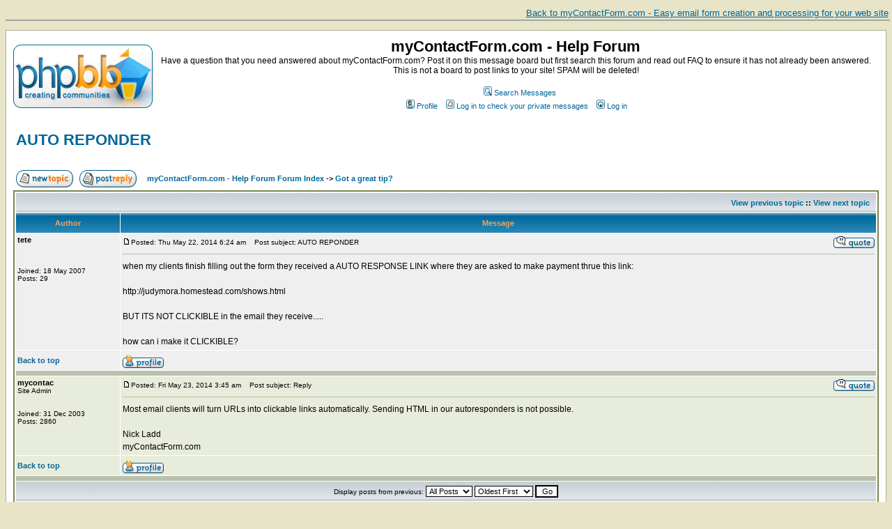

--- FILE ---
content_type: text/html
request_url: https://www.mycontactform.com/forum/viewtopic.php?p=6334&sid=adfb28e5c548f7a0a55f25ec503f7034
body_size: 24539
content:
<!DOCTYPE HTML PUBLIC "-//W3C//DTD HTML 4.01 Transitional//EN">
<html dir="ltr">
<head>
<meta http-equiv="Content-Type" content="text/html; charset=iso-8859-1">
<meta http-equiv="Content-Style-Type" content="text/css">

<link rel="top" href="./index.php?sid=b2f178b4897e8f52d0ef6b2d9b3e5504" title="myContactForm.com - Help Forum Forum Index" />
<link rel="search" href="./search.php?sid=b2f178b4897e8f52d0ef6b2d9b3e5504" title="Search Messages" />
<link rel="help" href="./faq.php?sid=b2f178b4897e8f52d0ef6b2d9b3e5504" title="FAQ" />
<link rel="author" href="./memberlist.php?sid=b2f178b4897e8f52d0ef6b2d9b3e5504" title="Memberlist" />
<link rel="prev" href="viewtopic.php?t=2393&amp;view=previous&amp;sid=b2f178b4897e8f52d0ef6b2d9b3e5504" title="View previous topic" />
<link rel="next" href="viewtopic.php?t=2393&amp;view=next&amp;sid=b2f178b4897e8f52d0ef6b2d9b3e5504" title="View next topic" />
<link rel="up" href="viewforum.php?f=11&amp;sid=b2f178b4897e8f52d0ef6b2d9b3e5504" title="Got a great tip?" />
<link rel="chapter forum" href="viewforum.php?f=15&amp;sid=b2f178b4897e8f52d0ef6b2d9b3e5504" title="Read Me First" />
<link rel="chapter forum" href="viewforum.php?f=8&amp;sid=b2f178b4897e8f52d0ef6b2d9b3e5504" title="Site News" />
<link rel="chapter forum" href="viewforum.php?f=13&amp;sid=b2f178b4897e8f52d0ef6b2d9b3e5504" title="Future Features" />
<link rel="chapter forum" href="viewforum.php?f=11&amp;sid=b2f178b4897e8f52d0ef6b2d9b3e5504" title="Got a great tip?" />
<link rel="chapter forum" href="viewforum.php?f=14&amp;sid=b2f178b4897e8f52d0ef6b2d9b3e5504" title="Errors When Submitting Forms" />
<link rel="chapter forum" href="viewforum.php?f=2&amp;sid=b2f178b4897e8f52d0ef6b2d9b3e5504" title="Form Management" />
<link rel="chapter forum" href="viewforum.php?f=3&amp;sid=b2f178b4897e8f52d0ef6b2d9b3e5504" title="My User Information" />
<link rel="chapter forum" href="viewforum.php?f=4&amp;sid=b2f178b4897e8f52d0ef6b2d9b3e5504" title="Message Center" />
<link rel="chapter forum" href="viewforum.php?f=5&amp;sid=b2f178b4897e8f52d0ef6b2d9b3e5504" title="Contact Management" />
<link rel="chapter forum" href="viewforum.php?f=6&amp;sid=b2f178b4897e8f52d0ef6b2d9b3e5504" title="Premium Membership" />
<link rel="chapter forum" href="viewforum.php?f=7&amp;sid=b2f178b4897e8f52d0ef6b2d9b3e5504" title="Everything Else" />
<link rel="chapter forum" href="viewforum.php?f=1&amp;sid=b2f178b4897e8f52d0ef6b2d9b3e5504" title="Bug Reports" />
<link rel="chapter forum" href="viewforum.php?f=9&amp;sid=b2f178b4897e8f52d0ef6b2d9b3e5504" title="Feedback" />
<link rel="chapter forum" href="viewforum.php?f=10&amp;sid=b2f178b4897e8f52d0ef6b2d9b3e5504" title="Site Suggestion" />
<link rel="chapter forum" href="viewforum.php?f=12&amp;sid=b2f178b4897e8f52d0ef6b2d9b3e5504" title="Does your post not fit anywhere?" />

<title>AUTO REPONDER | myContactForm.com</title>
<!-- link rel="stylesheet" href="templates/subSilver/subSilver.css" type="text/css" -->
<style type="text/css">
<!--
/*
  The original subSilver Theme for phpBB version 2+
  Created by subBlue design
  http://www.subBlue.com

  NOTE: These CSS definitions are stored within the main page body so that you can use the phpBB2
  theme administration centre. When you have finalised your style you could cut the final CSS code
  and place it in an external file, deleting this section to save bandwidth.
*/

/* General page style. The scroll bar colours only visible in IE5.5+ */
body {
	background-color: #E7E4C8;
	scrollbar-face-color: #E8ECDB;
	scrollbar-highlight-color: #FFFFFF;
	scrollbar-shadow-color: #E8ECDB;
	scrollbar-3dlight-color: #BBBFAD;
	scrollbar-arrow-color:  #006699;
	scrollbar-track-color: #EFEFEF;
	scrollbar-darkshadow-color: #AAB191;
}

/* General font families for common tags */
font,th,td,p { font-family: Verdana, Arial, Helvetica, sans-serif }
a:link,a:active,a:visited { color : #006699; }
a:hover		{ text-decoration: underline; color : #DD6900; }
hr	{ height: 0px; border: solid #BBBFAD 0px; border-top-width: 1px;}

/* This is the border line & background colour round the entire page */
.bodyline	{ background-color: #FFFFFF; border: 1px #AAB191 solid; }

/* This is the outline round the main forum tables */
.forumline	{ background-color: #FFFFFF; border: 2px #798452 solid; }

/* Main table cell colours and backgrounds */
td.row1	{ background-color: #EFEFEF; }
td.row2	{ background-color: #E8ECDB; }
td.row3	{ background-color: #BBBFAD; }

/*
  This is for the table cell above the Topics, Post & Last posts on the index.php page
  By default this is the fading out gradiated silver background.
  However, you could replace this with a bitmap specific for each forum
*/
td.rowpic {
		background-color: #FFFFFF;
		background-image: url(templates/subSilver/images/cellpic2.jpg);
		background-repeat: repeat-y;
}

/* Header cells - the blue and silver gradient backgrounds */
th	{
	color: #FFA34F; font-size: 11px; font-weight : bold;
	background-color: #006699; height: 25px;
	background-image: url(templates/subSilver/images/cellpic3.gif);
}

td.cat,td.catHead,td.catSides,td.catLeft,td.catRight,td.catBottom {
			background-image: url(templates/subSilver/images/cellpic1.gif);
			background-color:#BBBFAD; border: #FFFFFF; border-style: solid; height: 28px;
}

/*
  Setting additional nice inner borders for the main table cells.
  The names indicate which sides the border will be on.
  Don't worry if you don't understand this, just ignore it :-)
*/
td.cat,td.catHead,td.catBottom {
	height: 29px;
	border-width: 0px 0px 0px 0px;
}
th.thHead,th.thSides,th.thTop,th.thLeft,th.thRight,th.thBottom,th.thCornerL,th.thCornerR {
	font-weight: bold; border: #FFFFFF; border-style: solid; height: 28px;
}
td.row3Right,td.spaceRow {
	background-color: #BBBFAD; border: #FFFFFF; border-style: solid;
}

th.thHead,td.catHead { font-size: 12px; border-width: 1px 1px 0px 1px; }
th.thSides,td.catSides,td.spaceRow	 { border-width: 0px 1px 0px 1px; }
th.thRight,td.catRight,td.row3Right	 { border-width: 0px 1px 0px 0px; }
th.thLeft,td.catLeft	  { border-width: 0px 0px 0px 1px; }
th.thBottom,td.catBottom  { border-width: 0px 1px 1px 1px; }
th.thTop	 { border-width: 1px 0px 0px 0px; }
th.thCornerL { border-width: 1px 0px 0px 1px; }
th.thCornerR { border-width: 1px 1px 0px 0px; }

/* The largest text used in the index page title and toptic title etc. */
.maintitle	{
	font-weight: bold; font-size: 22px; font-family: "Trebuchet MS",Verdana, Arial, Helvetica, sans-serif;
	text-decoration: none; line-height : 120%; color : #000000;
}

/* General text */
.gen { font-size : 12px; }
.genmed { font-size : 11px; }
.gensmall { font-size : 10px; }
.gen,.genmed,.gensmall { color : #000000; }
a.gen,a.genmed,a.gensmall { color: #006699; text-decoration: none; }
a.gen:hover,a.genmed:hover,a.gensmall:hover	{ color: #DD6900; text-decoration: underline; }

/* The register, login, search etc links at the top of the page */
.mainmenu		{ font-size : 11px; color : #000000 }
a.mainmenu		{ text-decoration: none; color : #006699;  }
a.mainmenu:hover{ text-decoration: underline; color : #DD6900; }

/* Forum category titles */
.cattitle		{ font-weight: bold; font-size: 12px ; letter-spacing: 1px; color : #006699}
a.cattitle		{ text-decoration: none; color : #006699; }
a.cattitle:hover{ text-decoration: underline; }

/* Forum title: Text and link to the forums used in: index.php */
.forumlink		{ font-weight: bold; font-size: 12px; color : #006699; }
a.forumlink 	{ text-decoration: none; color : #006699; }
a.forumlink:hover{ text-decoration: underline; color : #DD6900; }

/* Used for the navigation text, (Page 1,2,3 etc) and the navigation bar when in a forum */
.nav			{ font-weight: bold; font-size: 11px; color : #000000;}
a.nav			{ text-decoration: none; color : #006699; }
a.nav:hover		{ text-decoration: underline; }

/* titles for the topics: could specify viewed link colour too */
.topictitle,h1,h2	{ font-weight: bold; font-size: 11px; color : #000000; }
a.topictitle:link   { text-decoration: none; color : #006699; }
a.topictitle:visited { text-decoration: none; color : #5493B4; }
a.topictitle:hover	{ text-decoration: underline; color : #DD6900; }

/* Name of poster in viewmsg.php and viewtopic.php and other places */
.name			{ font-size : 11px; color : #000000;}

/* Location, number of posts, post date etc */
.postdetails		{ font-size : 10px; color : #000000; }

/* The content of the posts (body of text) */
.postbody { font-size : 12px; line-height: 18px}
a.postlink:link	{ text-decoration: none; color : #006699 }
a.postlink:visited { text-decoration: none; color : #5493B4; }
a.postlink:hover { text-decoration: underline; color : #DD6900}

/* Quote & Code blocks */
.code {
	font-family: Courier, 'Courier New', sans-serif; font-size: 11px; color: #006600;
	background-color: #FAFAFA; border: #BBBFAD; border-style: solid;
	border-left-width: 1px; border-top-width: 1px; border-right-width: 1px; border-bottom-width: 1px
}

.quote {
	font-family: Verdana, Arial, Helvetica, sans-serif; font-size: 11px; color: #444444; line-height: 125%;
	background-color: #FAFAFA; border: #BBBFAD; border-style: solid;
	border-left-width: 1px; border-top-width: 1px; border-right-width: 1px; border-bottom-width: 1px
}

/* Copyright and bottom info */
.copyright		{ font-size: 10px; font-family: Verdana, Arial, Helvetica, sans-serif; color: #444444; letter-spacing: -1px;}
a.copyright		{ color: #444444; text-decoration: none;}
a.copyright:hover { color: #000000; text-decoration: underline;}

/* Form elements */
input,textarea, select {
	color : #000000;
	font: normal 11px Verdana, Arial, Helvetica, sans-serif;
	border-color : #000000;
}

/* The text input fields background colour */
input.post, textarea.post, select {
	background-color : #FFFFFF;
}

input { text-indent : 2px; }

/* The buttons used for bbCode styling in message post */
input.button {
	background-color : #EFEFEF;
	color : #000000;
	font-size: 11px; font-family: Verdana, Arial, Helvetica, sans-serif;
}

/* The main submit button option */
input.mainoption {
	background-color : #FAFAFA;
	font-weight : bold;
}

/* None-bold submit button */
input.liteoption {
	background-color : #FAFAFA;
	font-weight : normal;
}

/* This is the line in the posting page which shows the rollover
  help line. This is actually a text box, but if set to be the same
  colour as the background no one will know ;)
*/
.helpline { background-color: #E8ECDB; border-style: none; }

/* Import the fancy styles for IE only (NS4.x doesn't use the @import function) */
@import url("templates/subSilver/formIE.css");
-->
</style>
</head>
<body bgcolor="#E7E4C8" text="#000000" link="#006699" vlink="#5493B4">
<a href="http://www.mycontactform.com" style="width: 100%; display: block; padding: 0.2em; border-bottom: 2px solid #a5a5a5; text-align: right; font-family: Arial, Helvetica, sans-serif; font-size: 0.8em; margin-bottom: 1em;">Back to myContactForm.com - Easy email form creation and processing for your web site</a>
<a name="top"></a>

<table width="100%" cellspacing="0" cellpadding="10" border="0" align="center">
	<tr>
		<td class="bodyline"><table width="100%" cellspacing="0" cellpadding="0" border="0">
			<tr>
				<td><a href="index.php?sid=b2f178b4897e8f52d0ef6b2d9b3e5504"><img src="templates/subSilver/images/logo_phpBB.gif" border="0" alt="myContactForm.com - Help Forum Forum Index" vspace="1" /></a></td>
				<td align="center" width="100%" valign="middle"><span class="maintitle">myContactForm.com - Help Forum</span><br /><span class="gen">Have a question that you need answered about myContactForm.com?  Post it on this message board but first search this forum and read out FAQ to ensure it has not already been answered.  This is not a board to post links to your site!  SPAM will be deleted!<br />&nbsp; </span>
				<table cellspacing="0" cellpadding="2" border="0">
					<tr>
						<td align="center" valign="top" nowrap="nowrap"><span class="mainmenu">&nbsp; &nbsp;<a href="search.php?sid=b2f178b4897e8f52d0ef6b2d9b3e5504" class="mainmenu"><img src="templates/subSilver/images/icon_mini_search.gif" width="12" height="13" border="0" alt="Search Messages" hspace="3" />Search Messages</a>
						</span>
						</td>
					</tr>
					<tr>
						<td height="25" align="center" valign="top" nowrap="nowrap"><span class="mainmenu">&nbsp;<a href="profile.php?mode=editprofile&amp;sid=b2f178b4897e8f52d0ef6b2d9b3e5504" class="mainmenu"><img src="templates/subSilver/images/icon_mini_profile.gif" width="12" height="13" border="0" alt="Profile" hspace="3" />Profile</a>&nbsp; &nbsp;<a href="privmsg.php?folder=inbox&amp;sid=b2f178b4897e8f52d0ef6b2d9b3e5504" class="mainmenu"><img src="templates/subSilver/images/icon_mini_message.gif" width="12" height="13" border="0" alt="Log in to check your private messages" hspace="3" />Log in to check your private messages</a>&nbsp; &nbsp;<a href="login.php?sid=b2f178b4897e8f52d0ef6b2d9b3e5504" class="mainmenu"><img src="templates/subSilver/images/icon_mini_login.gif" width="12" height="13" border="0" alt="Log in" hspace="3" />Log in</a>&nbsp;</span></td>
					</tr>
				</table></td>
			</tr>
		</table>

		<br />


<table width="100%" cellspacing="2" cellpadding="2" border="0">
  <tr>
	<td align="left" valign="bottom" colspan="2"><a class="maintitle" href="viewtopic.php?t=2393&amp;start=0&amp;postdays=0&amp;postorder=asc&amp;highlight=&amp;sid=b2f178b4897e8f52d0ef6b2d9b3e5504">AUTO REPONDER</a><br />
	  <span class="gensmall"><b></b><br />
	  &nbsp; </span></td>
  </tr>
</table>

<table width="100%" cellspacing="2" cellpadding="2" border="0">
  <tr>
	<td align="left" valign="bottom" nowrap="nowrap"><span class="nav"><a href="posting.php?mode=newtopic&amp;f=11&amp;sid=b2f178b4897e8f52d0ef6b2d9b3e5504"><img src="templates/subSilver/images/lang_english/post.gif" border="0" alt="Post new topic" align="middle" /></a>&nbsp;&nbsp;&nbsp;<a href="posting.php?mode=reply&amp;t=2393&amp;sid=b2f178b4897e8f52d0ef6b2d9b3e5504"><img src="templates/subSilver/images/lang_english/reply.gif" border="0" alt="Reply to topic" align="middle" /></a></span></td>
	<td align="left" valign="middle" width="100%"><span class="nav">&nbsp;&nbsp;&nbsp;<a href="index.php?sid=b2f178b4897e8f52d0ef6b2d9b3e5504" class="nav">myContactForm.com - Help Forum Forum Index</a>
	  -> <a href="viewforum.php?f=11&amp;sid=b2f178b4897e8f52d0ef6b2d9b3e5504" class="nav">Got a great tip?</a></span></td>
  </tr>
</table>

<table class="forumline" width="100%" cellspacing="1" cellpadding="3" border="0">
	<tr align="right">
		<td class="catHead" colspan="2" height="28"><span class="nav"><a href="viewtopic.php?t=2393&amp;view=previous&amp;sid=b2f178b4897e8f52d0ef6b2d9b3e5504" class="nav">View previous topic</a> :: <a href="viewtopic.php?t=2393&amp;view=next&amp;sid=b2f178b4897e8f52d0ef6b2d9b3e5504" class="nav">View next topic</a> &nbsp;</span></td>
	</tr>
	
	<tr>
		<th class="thLeft" width="150" height="26" nowrap="nowrap">Author</th>
		<th class="thRight" nowrap="nowrap">Message</th>
	</tr>
	<tr>
		<td width="150" align="left" valign="top" class="row1"><span class="name"><a name="6334"></a><b>tete</b></span><br /><span class="postdetails"><br /><br /><br />Joined: 18 May 2007<br />Posts: 29<br /></span><br /></td>
		<td class="row1" width="100%" height="28" valign="top"><table width="100%" border="0" cellspacing="0" cellpadding="0">
			<tr>
				<td width="100%"><a href="viewtopic.php?p=6334&amp;sid=b2f178b4897e8f52d0ef6b2d9b3e5504#6334"><img src="templates/subSilver/images/icon_minipost.gif" width="12" height="9" alt="Post" title="Post" border="0" /></a><span class="postdetails">Posted: Thu May 22, 2014 6:24 am<span class="gen">&nbsp;</span>&nbsp; &nbsp;Post subject: AUTO REPONDER</span></td>
				<td valign="top" nowrap="nowrap"><a href="posting.php?mode=quote&amp;p=6334&amp;sid=b2f178b4897e8f52d0ef6b2d9b3e5504"><img src="templates/subSilver/images/lang_english/icon_quote.gif" alt="Reply with quote" title="Reply with quote" border="0" /></a>   </td>
			</tr>
			<tr>
				<td colspan="2"><hr /></td>
			</tr>
			<tr>
				<td colspan="2"><span class="postbody">when my clients finish filling out the form they received a AUTO RESPONSE LINK where they are asked to make payment thrue this link:
<br />

<br />
http://judymora.homestead.com/shows.html
<br />

<br />
BUT ITS NOT CLICKIBLE in the email they receive.....
<br />

<br />
how can i make it CLICKIBLE?</span><span class="gensmall"></span></td>
			</tr>
		</table></td>
	</tr>
	<tr>
		<td class="row1" width="150" align="left" valign="middle"><span class="nav"><a href="#top" class="nav">Back to top</a></span></td>
		<td class="row1" width="100%" height="28" valign="bottom" nowrap="nowrap"><table cellspacing="0" cellpadding="0" border="0" height="18" width="18">
			<tr>
				<td valign="middle" nowrap="nowrap"><a href="profile.php?mode=viewprofile&amp;u=31474&amp;sid=b2f178b4897e8f52d0ef6b2d9b3e5504"><img src="templates/subSilver/images/lang_english/icon_profile.gif" alt="View user's profile" title="View user's profile" border="0" /></a>				  <noscript></noscript></td>
			</tr>
		</table></td>
	</tr>
	<tr>
		<td class="spaceRow" colspan="2" height="1"><img src="templates/subSilver/images/spacer.gif" alt="" width="1" height="1" /></td>
	</tr>
	<tr>
		<td width="150" align="left" valign="top" class="row2"><span class="name"><a name="6338"></a><b>mycontac</b></span><br /><span class="postdetails">Site Admin<br /><br /><br />Joined: 31 Dec 2003<br />Posts: 2860<br /></span><br /></td>
		<td class="row2" width="100%" height="28" valign="top"><table width="100%" border="0" cellspacing="0" cellpadding="0">
			<tr>
				<td width="100%"><a href="viewtopic.php?p=6338&amp;sid=b2f178b4897e8f52d0ef6b2d9b3e5504#6338"><img src="templates/subSilver/images/icon_minipost.gif" width="12" height="9" alt="Post" title="Post" border="0" /></a><span class="postdetails">Posted: Fri May 23, 2014 3:45 am<span class="gen">&nbsp;</span>&nbsp; &nbsp;Post subject: Reply</span></td>
				<td valign="top" nowrap="nowrap"><a href="posting.php?mode=quote&amp;p=6338&amp;sid=b2f178b4897e8f52d0ef6b2d9b3e5504"><img src="templates/subSilver/images/lang_english/icon_quote.gif" alt="Reply with quote" title="Reply with quote" border="0" /></a>   </td>
			</tr>
			<tr>
				<td colspan="2"><hr /></td>
			</tr>
			<tr>
				<td colspan="2"><span class="postbody">Most email clients will turn URLs into clickable links automatically. Sending HTML in our autoresponders is not possible.
<br />

<br />
Nick Ladd
<br />
myContactForm.com</span><span class="gensmall"></span></td>
			</tr>
		</table></td>
	</tr>
	<tr>
		<td class="row2" width="150" align="left" valign="middle"><span class="nav"><a href="#top" class="nav">Back to top</a></span></td>
		<td class="row2" width="100%" height="28" valign="bottom" nowrap="nowrap"><table cellspacing="0" cellpadding="0" border="0" height="18" width="18">
			<tr>
				<td valign="middle" nowrap="nowrap"><a href="profile.php?mode=viewprofile&amp;u=2&amp;sid=b2f178b4897e8f52d0ef6b2d9b3e5504"><img src="templates/subSilver/images/lang_english/icon_profile.gif" alt="View user's profile" title="View user's profile" border="0" /></a>				  <noscript></noscript></td>
			</tr>
		</table></td>
	</tr>
	<tr>
		<td class="spaceRow" colspan="2" height="1"><img src="templates/subSilver/images/spacer.gif" alt="" width="1" height="1" /></td>
	</tr>
	<tr align="center">
		<td class="catBottom" colspan="2" height="28"><table cellspacing="0" cellpadding="0" border="0">
			<tr><form method="post" action="viewtopic.php?t=2393&amp;start=0&amp;sid=b2f178b4897e8f52d0ef6b2d9b3e5504">
				<td align="center"><span class="gensmall">Display posts from previous: <select name="postdays"><option value="0" selected="selected">All Posts</option><option value="1">1 Day</option><option value="7">7 Days</option><option value="14">2 Weeks</option><option value="30">1 Month</option><option value="90">3 Months</option><option value="180">6 Months</option><option value="364">1 Year</option></select>&nbsp;<select name="postorder"><option value="asc" selected="selected">Oldest First</option><option value="desc">Newest First</option></select>&nbsp;<input type="submit" value="Go" class="liteoption" name="submit" /></span></td>
			</form></tr>
		</table></td>
	</tr>
</table>

<table width="100%" cellspacing="2" cellpadding="2" border="0" align="center">
  <tr>
	<td align="left" valign="middle" nowrap="nowrap"><span class="nav"><a href="posting.php?mode=newtopic&amp;f=11&amp;sid=b2f178b4897e8f52d0ef6b2d9b3e5504"><img src="templates/subSilver/images/lang_english/post.gif" border="0" alt="Post new topic" align="middle" /></a>&nbsp;&nbsp;&nbsp;<a href="posting.php?mode=reply&amp;t=2393&amp;sid=b2f178b4897e8f52d0ef6b2d9b3e5504"><img src="templates/subSilver/images/lang_english/reply.gif" border="0" alt="Reply to topic" align="middle" /></a></span></td>
	<td align="left" valign="middle" width="100%"><span class="nav">&nbsp;&nbsp;&nbsp;<a href="index.php?sid=b2f178b4897e8f52d0ef6b2d9b3e5504" class="nav">myContactForm.com - Help Forum Forum Index</a>
	  -> <a href="viewforum.php?f=11&amp;sid=b2f178b4897e8f52d0ef6b2d9b3e5504" class="nav">Got a great tip?</a></span></td>
	<td align="right" valign="top" nowrap="nowrap"><span class="gensmall">All times are GMT - 8 Hours</span><br /><span class="nav"></span>
	  </td>
  </tr>
  <tr>
	<td align="left" colspan="3"><span class="nav">Page <b>1</b> of <b>1</b></span></td>
  </tr>
</table>

<table width="100%" cellspacing="2" border="0" align="center">
  <tr>
	<td width="40%" valign="top" nowrap="nowrap" align="left"><span class="gensmall"></span><br />
	  &nbsp;<br />
	  </td>
	<td align="right" valign="top" nowrap="nowrap">
<form method="get" name="jumpbox" action="viewforum.php?sid=b2f178b4897e8f52d0ef6b2d9b3e5504" onSubmit="if(document.jumpbox.f.value == -1){return false;}"><table cellspacing="0" cellpadding="0" border="0">
	<tr>
		<td nowrap="nowrap"><span class="gensmall">Jump to:&nbsp;<select name="f" onchange="if(this.options[this.selectedIndex].value != -1){ forms['jumpbox'].submit() }"><option value="-1">Select a forum</option><option value="-1">&nbsp;</option><option value="-1">Announcements</option><option value="-1">----------------</option><option value="15">Read Me First</option><option value="8">Site News</option><option value="13">Future Features</option><option value="-1">&nbsp;</option><option value="-1">Tips & Tricks</option><option value="-1">----------------</option><option value="11"selected="selected">Got a great tip?</option><option value="-1">&nbsp;</option><option value="-1">Questions</option><option value="-1">----------------</option><option value="14">Errors When Submitting Forms</option><option value="2">Form Management</option><option value="3">My User Information</option><option value="4">Message Center</option><option value="5">Contact Management</option><option value="6">Premium Membership</option><option value="7">Everything Else</option><option value="-1">&nbsp;</option><option value="-1">User Feedback</option><option value="-1">----------------</option><option value="1">Bug Reports</option><option value="9">Feedback</option><option value="10">Site Suggestion</option><option value="-1">&nbsp;</option><option value="-1">Everything Else</option><option value="-1">----------------</option><option value="12">Does your post not fit anywhere?</option></select><input type="hidden" name="sid" value="b2f178b4897e8f52d0ef6b2d9b3e5504" />&nbsp;<input type="submit" value="Go" class="liteoption" /></span></td>
	</tr>
</table></form>

<span class="gensmall">You <b>cannot</b> post new topics in this forum<br />You <b>cannot</b> reply to topics in this forum<br />You <b>cannot</b> edit your posts in this forum<br />You <b>cannot</b> delete your posts in this forum<br />You <b>cannot</b> vote in polls in this forum<br /></span></td>
  </tr>
</table>


<div align="center"><span class="copyright"><br /><br />
<!--
	We request you retain the full copyright notice below including the link to www.phpbb.com.
	This not only gives respect to the large amount of time given freely by the developers
	but also helps build interest, traffic and use of phpBB 2.0. If you cannot (for good
	reason) retain the full copyright we request you at least leave in place the
	Powered by phpBB 2.0.11 line, with phpBB linked to www.phpbb.com. If you refuse
	to include even this then support on our forums may be affected.

	The phpBB Group : 2002
// -->
Powered by <a href="http://www.phpbb.com/" target="_phpbb" class="copyright">phpBB</a> 2.0.11 &copy; 2001, 2002 phpBB Group<br /></span></div>
		</td>
	</tr>
</table>

</body>
</html>

